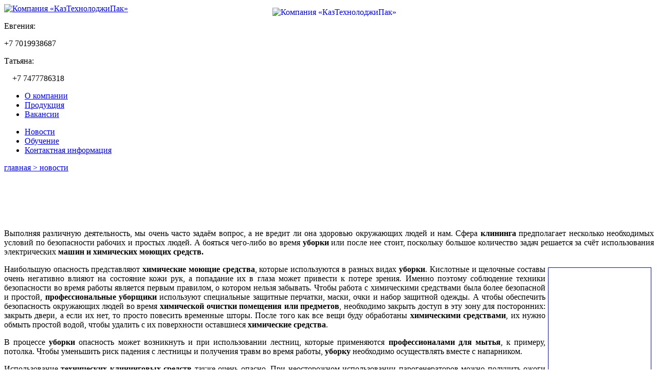

--- FILE ---
content_type: text/html; charset=utf-8
request_url: https://cleanfixktp.kz/content/tehnika-bezopasnosti-v-klininge-postavshchik-professionalnogo-kliningovogo-oborudovaniya-v
body_size: 5487
content:
<!DOCTYPE html>
<html lang="en">
<head>
	<meta name="viewport" content="width=device-width, initial-scale=1, shrink-to-fit=no">
	<!-- Global site tag (gtag.js) - Google Analytics -->
	<script async src="https://www.googletagmanager.com/gtag/js?id=UA-109502471-1"></script>
	<script>
	  window.dataLayer = window.dataLayer || [];
	  function gtag(){dataLayer.push(arguments);}
	  gtag('js', new Date());

	  gtag('config', 'UA-109502471-1');
	</script>

    <meta charset="utf-8">
    <meta name="yandex-verification" content="ec79dd6afb97a28a" />
    <meta name="google-site-verification" content="z99LoPA3047wIeTOrqDakaYpMnYR7W7VQryxXUy4EFo" />
    <title>Техника безопасности в клининге. Поставщик профессионального клинингового оборудования в Казахстане | Компания «КазТехнолоджиПак»</title>
    
    <meta http-equiv="Content-Type" content="text/html; charset=utf-8" />
<link rel="shortcut icon" href="https://cleanfixktp.kz/misc/favicon.ico" type="image/vnd.microsoft.icon" />
<meta name="description" content="Техника безопасности в клининге" />
<meta name="keywords" content="Обучение клининг, Курс по клинингу, Оборудование для уборки, Пылесос для клининга, Ковровый экстрактор, Сетевая поломоечная машина, Роторная машина для пола, Клининг услуга уборка, Профессиональная химия для клининга, Санитарно гигиенический инвентарь, Моющее средство для клининга, Моющее средство для пищевой, Дезинфекция пищевого предприятия, Оборудование для автомойки цена, Шлифование полировка мрамора" />
<meta name="generator" content="Drupal 7 (https://www.drupal.org)" />
<link rel="canonical" href="https://cleanfixktp.kz/content/tehnika-bezopasnosti-v-klininge-postavshchik-professionalnogo-kliningovogo-oborudovaniya-v" />
<link rel="shortlink" href="https://cleanfixktp.kz/node/378" />
    
    <style type="text/css" media="all">
@import url("https://cleanfixktp.kz/modules/system/system.base.css?qu25n4");
@import url("https://cleanfixktp.kz/modules/system/system.menus.css?qu25n4");
@import url("https://cleanfixktp.kz/modules/system/system.messages.css?qu25n4");
@import url("https://cleanfixktp.kz/modules/system/system.theme.css?qu25n4");
</style>
<style type="text/css" media="all">
@import url("https://cleanfixktp.kz/modules/field/theme/field.css?qu25n4");
@import url("https://cleanfixktp.kz/modules/node/node.css?qu25n4");
@import url("https://cleanfixktp.kz/modules/user/user.css?qu25n4");
@import url("https://cleanfixktp.kz/sites/all/modules/user_prune/css/user_prune.css?qu25n4");
@import url("https://cleanfixktp.kz/sites/all/modules/views/css/views.css?qu25n4");
@import url("https://cleanfixktp.kz/sites/all/modules/ckeditor/css/ckeditor.css?qu25n4");
</style>
<style type="text/css" media="all">
@import url("https://cleanfixktp.kz/sites/all/modules/ctools/css/ctools.css?qu25n4");
</style>
<style type="text/css" media="all">
@import url("https://cleanfixktp.kz/sites/all/themes/cleanfixktp/libs/reset.css?qu25n4");
@import url("https://cleanfixktp.kz/sites/all/themes/cleanfixktp/css/style.css?qu25n4");
@import url("https://cleanfixktp.kz/sites/all/themes/cleanfixktp/css/custom.css?qu25n4");
@import url("https://cleanfixktp.kz/sites/all/themes/cleanfixktp/css/media.css?qu25n4");
</style>
  <link rel="stylesheet" href="https://cdnjs.cloudflare.com/ajax/libs/fancybox/3.5.7/jquery.fancybox.min.css">

</head>
<body class="html not-front not-logged-in no-sidebars page-node page-node- page-node-378 node-type-news inner-page">
<div class="header">
    <div class="page-header">
        <div class="mobile-header">
            <div class="btn-menu-open">
                <span class="line1"></span>
                <span class="line2"></span>
                <span class="line3"></span>
            </div>
        </div>
        <div class="header-box">
            <div class="header-logo">
                <div class="header-logo1">
                    <a href="/" class="log1"><img src="/sites/all/themes/cleanfixktp/img/logo_kaztehnolodgi.png"
                                                                   alt="Компания «КазТехнолоджиПак»"
                                                                   class="logo_name"></a>
                </div>
                <div class="header-logo3">
                    <a href="/"><img src="https://cleanfixktp.kz/sites/default/files/150h150_kaztehnolodzhipak_logo_nov.png" class="logo" alt="Компания «КазТехнолоджиПак»"></a>
                </div>
                <div class="header-logo2">
                    <div class="header_adres_right block block-block">
        <p class="header_city">Евгения:</p>
        <p class="header_phone">+7 7019938687
</p>
</div>                    <div class="header_adres_left block block-block">
        <p class="header_city">          Татьяна:</p>
        <p class="header_phone">    +7 7477786318
</p>
</div>                </div>
                <div class="clear"></div>
            </div>
            <div class="header-mnu">
                <nav class="mnu_left block block-menu">
            <ul class="menu"><li class="first leaf"><a href="/content/o-kompanii-too-kaztehnolodzhipak" title="">О компании</a></li>
<li class="leaf"><a href="/kategoriya/oborudovaniya-dlya-uborki-cleanfix-proizvodstva-shveycariya" title="">Продукция</a></li>
<li class="last leaf"><a href="/content/trebuetsya-menedzher-po-prodazham" title="">Вакансии</a></li>
</ul></nav>                <nav class="mnu_right block block-menu">
            <ul class="menu"><li class="first leaf"><a href="/novosti" title="">Новости</a></li>
<li class="leaf"><a href="/content/obuchenie-kliningu-biznes-plan-tehnologiya-uborki" title="">Обучение</a></li>
<li class="last leaf"><a href="/content/kontakty" title="">Контактная информация</a></li>
</ul></nav>                <div class="clear"></div>
            </div>
        </div>
        <div class="slid">
    <div class="slider-item_1">
        <section class="top_banner_item">
            <div class="top_banner" >
                <div class="linkblock">
                    <div class="breadcrumbs">
                        <a href="/"> главная > </a>
                        <a href="/novosti/">новости</a>                    </div>
                    <div class="banner_title">
                        <h1>Техника безопасности в клининге. Поставщик профессионального клинингового оборудования в Казахстане</h1>
                    </div>
                    <a href="https://cleanfixktp.kz/content/zakazat-obratnyy-zvonok"> <div class="call">
                    </div></a>
                </div>
            </div>
        </section>
    </div>
</div>
<style>
    h1{
        font-size: 28px;
        font-weight: 900;
        width: 100%;
        color: #fff;
    }
</style>        </div>
</div>    <div class="content_txt">
        <div class="content_info">
            <div class="node node-news">
        <span property="dc:title" content="Техника безопасности в клининге. Поставщик профессионального клинингового оборудования в Казахстане" class="rdf-meta element-hidden"></span>    <div class="info">
        <div class="field field-name-body field-type-text-with-summary field-label-hidden"><div class="field-items"><div class="field-item even" property="content:encoded"><p style="text-align: justify;">
	Выполняя различную деятельность, мы очень часто задаём вопрос, а не вредит ли она здоровью окружающих людей и нам. Сфера <strong>клининга </strong>предполагает несколько необходимых условий по безопасности рабочих и простых людей. А бояться чего-либо во время <strong>уборки </strong>или после нее стоит, поскольку большое количество задач решается за счёт использования электрических <strong>машин и химических моющих средств.</strong></p>
<p style="text-align: justify;">
	<a class="fancy" href="/cms/uploads/images/1(3).jpg"><img alt="" src="/cms/uploads/images/1(3).jpg" style="width: 199px; height: 300px; border-width: 1px; border-style: solid; margin: 5px; float: right;" /></a>Наибольшую опасность представляют <strong>химические моющие средства</strong>, которые используются в разных видах <strong>уборки</strong>. Кислотные и щелочные составы очень негативно влияют на состояние кожи рук, а попадание их в глаза может привести к потере зрения. Именно поэтому соблюдение техники безопасности во время работы является первым правилом, о котором нельзя забывать. Чтобы работа с химическими средствами была более безопасной и простой,<strong> профессиональные уборщики </strong>используют специальные защитные перчатки, маски, очки и набор защитной одежды. А чтобы обеспечить безопасность окружающих людей во время <strong>химической очистки помещения или предметов</strong>, необходимо закрыть доступ в эту зону для посторонних: закрыть двери, а если их нет, то просто повесить временные шторы. После того как все вещи буду обработаны <strong>химическими средствами</strong>, их нужно обмыть простой водой, чтобы удалить с их поверхности оставшиеся <strong>химические средства</strong>.</p>
<p style="text-align: justify;">
	В процессе <strong>уборки </strong>опасность может возникнуть и при использовании лестниц, которые применяются <strong>профессионалами для мытья</strong>, к примеру, потолка. Чтобы уменьшить риск падения с лестницы и получения травм во время работы, <strong>уборку </strong>необходимо осуществлять вместе с напарником.</p>
<p style="text-align: justify;">
	Использование <strong>технических клининговых средств</strong> также очень опасно. При неосторожном использовании парогенераторов можно получить ожоги кожи лица и рук, а поломоечные аппараты могут стать причинной попадания на кожу <strong>химических средств.</strong> Кроме этого, замена воды или опорожнение мусорных контейнеров нужно выполнять только при отключенном от сети приборе.</p>
<p style="text-align: justify;">
	Также с большой ответственностью нужно подходить к выбору <strong>инвентаря для ручной уборки</strong>. Особое внимание уделяется кухне или тем местам, где происходит общественное питание. По возможности здесь необходимо использовать только чистые предметы, иначе загрязнённая губка может поспособствовать возникновению вредных микробов, которые нанесут вред здоровью окружающих.</p>
<p style="text-align: justify;">
	 </p>
<p style="text-align: justify;">
	 </p>
<p style="text-align: right;">
	Источник: <a href="http://www.tsclean.ru/clauses/poleznaya_informatsiya/tekhnika_bezopasnosti_v_klininge.html" target="_self">tsclean.ru</a></p>
</div></div></div>    </div>
</div>        </div>
        <div class="content_news">
                            <h4>Новости</h4>
                                    <div class="news_item">
                        <time class="date">27 сентября 2024, пятница                        </time>
                        <p>Средство для чистки душа Milizid</p>
                        <a href="/content/sredstvo-dlya-chistki-dusha-milizid">подробнее</a>
                    </div>
                                    <div class="news_item">
                        <time class="date">09 октября 2023, понедельник                        </time>
                        <p>Уход за мрамором и средства</p>
                        <a href="/content/uhod-za-mramorom-i-sredstva">подробнее</a>
                    </div>
                                    <div class="news_item">
                        <time class="date">19 декабря 2022, понедельник                        </time>
                        <p>С 10 по 12 января 2023 года занятия по клинингу в КазтехнолоджиПак</p>
                        <a href="/content/s-10-po-12-yanvarya-2023-goda-zanyatiya-po-kliningu-v-kaztehnolodzhipak">подробнее</a>
                    </div>
                                    </div>
        <div class="content_partner block block-block">
        <h4>Партнеры</h4>
        <ul><li><strong>Компания Гринлаб (Россия)</strong></li>
<li><strong>СLEANFIX AG (Швейцария)</strong></li>
<li><strong>DR. SCHNELL CHEMIE (Германия)</strong></li>
<li><strong>VDM (Италия)</strong></li>
<li><strong>PRAMOL - Chemie AG (Швейцария)</strong></li>
<li><strong>GRANWAX (Великобритания)</strong></li>
<li><strong>ETTORE (США)</strong></li>
<li><strong>CONTICO (Великобритания)</strong></li>
<li><strong>ABRASIVOS AGUILA (Испания)</strong></li>
<li><strong>DELFIN (Италия)</strong></li>
</ul></div>        <div class="clear"></div>
    </div>
    <div class="content_txt_more">
        <div class="content_info_more"></div>
        <div class="content_news_more"><a href="/novosti/">все новости</a></div>
        <div class="content_partner_more"><a href="/content/partnery">все
                партнеры</a></div>
        <div class="clear"></div>
    </div>
<div class="fotter">
    <div class="fotter_content">
        <h4>Наши контакты</h4>
        <div class="fotter_content_adress block block-block">
            <p>г. Алматы, пр. Райымбека, 237 А.</p>
<p> </p>
<p> </p>
</div>        <div class="fotter_content_email block block-block">
            <p>e-mail: <a href="mailto:ktp-kz@mail.ru">ktp-kz@mail.ru</a>, <a href="mailto:info@cleanfixktp.kz">info@cleanfixktp.kz</a></p>
<p>e-mail: <a href="mailto:ktp-astana@mail.ru">ktp-astana@mail.ru</a></p>

</div>        <div class="fotter_content_phone block block-block">
            <p>тел.:  +7 7019938687 Евгения</p>
<p>тел :  +7 7477786318 Татьяна</p>

</div>        <div class="clear"></div>
    </div>
</div>
<div class="end">
    <div class="content_end">
        <div class="content_copy"> Мы в соц сетях: <a href="https://www.instagram.com/kaztechnolodgypak/" target="_blank"><img alt="" src="/sites/default/files/bez_imeni-13.png" style="width: 25px; height: 24px;"></a> &nbsp; <a href="https://www.facebook.com/kaztehnolodgi/" target="_blank"><img alt="" src="/sites/default/files/fb.png" style="width: 24px; height: 24px;"></a>  &nbsp; <a href="https://vk.com/kaztehnolodgipak" target="_blank"><img alt="" src="/sites/default/files/vk.png" style="width: 24px; height: 24px;"></a>&nbsp; &nbsp; &nbsp; &nbsp; &nbsp; &nbsp;  &copy;2000—2020 « <a href="/">КазТехнолоджиПак</a> » | <a href="https://cleanfixktp.kz/sitemaphtml">Карта сайта</a>
        </div>
        <div class="content_web"> <a href="https://go-web.kz/" target="_blank">Разработка сайта</a> - компания Go-WEB
        </div>
    </div>
</div><script type="text/javascript" src="https://cleanfixktp.kz/misc/jquery.js?v=1.4.4"></script>
<script type="text/javascript" src="https://cleanfixktp.kz/misc/jquery-extend-3.4.0.js?v=1.4.4"></script>
<script type="text/javascript" src="https://cleanfixktp.kz/misc/jquery-html-prefilter-3.5.0-backport.js?v=1.4.4"></script>
<script type="text/javascript" src="https://cleanfixktp.kz/misc/jquery.once.js?v=1.2"></script>
<script type="text/javascript" src="https://cleanfixktp.kz/misc/drupal.js?qu25n4"></script>
<script type="text/javascript" src="https://cleanfixktp.kz/sites/default/files/languages/ru_EXlcw8P7CHCdj9Gnsvs6XbmtxGbeebqFWgGZvHhONuM.js?qu25n4"></script>
<script type="text/javascript" src="https://cleanfixktp.kz/sites/all/themes/cleanfixktp/libs/jquery-3.1.0.min.js?qu25n4"></script>
<script type="text/javascript" src="https://cleanfixktp.kz/sites/all/themes/cleanfixktp/js/common.js?qu25n4"></script>
<script type="text/javascript" src="https://cleanfixktp.kz/sites/all/themes/cleanfixktp/libs/html5shiv.min.js?qu25n4"></script>
<script type="text/javascript" src="https://cleanfixktp.kz/sites/all/themes/cleanfixktp/libs/jquery.bxslider.min.js?qu25n4"></script>
<script type="text/javascript" src="https://cleanfixktp.kz/sites/all/themes/cleanfixktp/js/custom.js?qu25n4"></script>
<script type="text/javascript">
<!--//--><![CDATA[//><!--
jQuery.extend(Drupal.settings, {"basePath":"\/","pathPrefix":"","ajaxPageState":{"theme":"cleanfixktp","theme_token":"tceNCudXNXsUolTgQPw4B_lvj0TbyB0goP983KOpI5Y","js":{"misc\/jquery.js":1,"misc\/jquery-extend-3.4.0.js":1,"misc\/jquery-html-prefilter-3.5.0-backport.js":1,"misc\/jquery.once.js":1,"misc\/drupal.js":1,"public:\/\/languages\/ru_EXlcw8P7CHCdj9Gnsvs6XbmtxGbeebqFWgGZvHhONuM.js":1,"sites\/all\/themes\/cleanfixktp\/libs\/jquery-3.1.0.min.js":1,"sites\/all\/themes\/cleanfixktp\/js\/common.js":1,"sites\/all\/themes\/cleanfixktp\/libs\/html5shiv.min.js":1,"sites\/all\/themes\/cleanfixktp\/libs\/jquery.bxslider.min.js":1,"sites\/all\/themes\/cleanfixktp\/js\/custom.js":1},"css":{"modules\/system\/system.base.css":1,"modules\/system\/system.menus.css":1,"modules\/system\/system.messages.css":1,"modules\/system\/system.theme.css":1,"modules\/field\/theme\/field.css":1,"modules\/node\/node.css":1,"modules\/user\/user.css":1,"sites\/all\/modules\/user_prune\/css\/user_prune.css":1,"sites\/all\/modules\/views\/css\/views.css":1,"sites\/all\/modules\/ckeditor\/css\/ckeditor.css":1,"sites\/all\/modules\/ctools\/css\/ctools.css":1,"sites\/all\/themes\/cleanfixktp\/libs\/reset.css":1,"sites\/all\/themes\/cleanfixktp\/css\/style.css":1,"sites\/all\/themes\/cleanfixktp\/css\/custom.css":1,"sites\/all\/themes\/cleanfixktp\/css\/media.css":1}}});
//--><!]]>
</script>
<script type="text/javascript" src="https://cdnjs.cloudflare.com/ajax/libs/fancybox/3.5.7/jquery.fancybox.min.js"></script>    
<script src="https://code.jivosite.com/widget/0QSvFN65pZ" async></script>
<!-- Yandex.Metrika counter -->
<script type="text/javascript" >
   (function(m,e,t,r,i,k,a){m[i]=m[i]||function(){(m[i].a=m[i].a||[]).push(arguments)};
   m[i].l=1*new Date();k=e.createElement(t),a=e.getElementsByTagName(t)[0],k.async=1,k.src=r,a.parentNode.insertBefore(k,a)})
   (window, document, "script", "https://mc.yandex.ru/metrika/tag.js", "ym");
   ym(66253576, "init", {
        clickmap:true,
        trackLinks:true,
        accurateTrackBounce:true
   });
</script>
<noscript><div><img src="https://mc.yandex.ru/watch/66253576" style="position:absolute; left:-9999px;" alt="" /></div></noscript>
<!-- /Yandex.Metrika counter -->
<style type="text/css">
.logo {
    position: absolute;
    left: 50%;
	margin-left: -110px;
    top: 15px;
}	
</style>
</body>
</html>